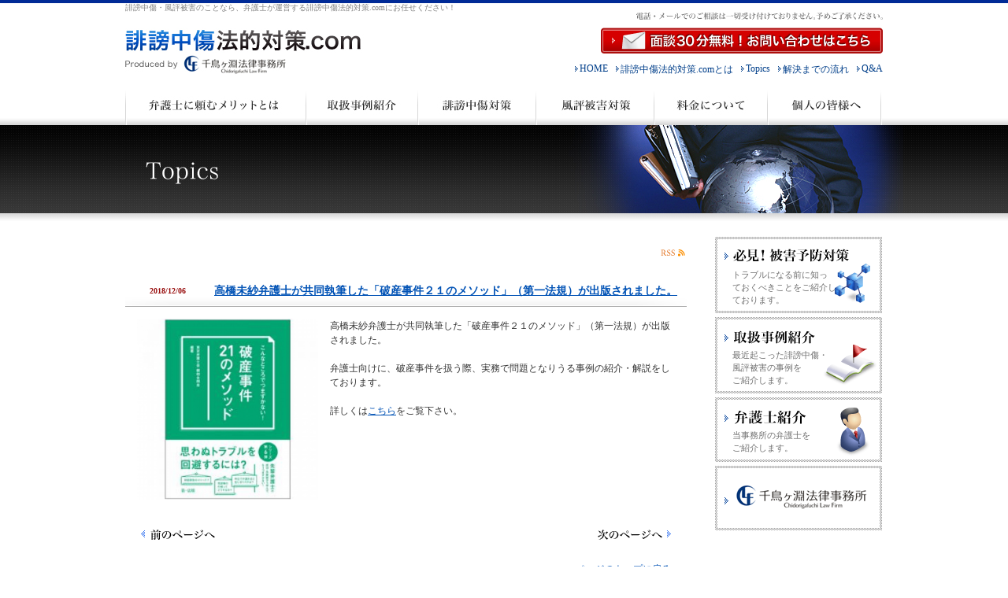

--- FILE ---
content_type: text/html; charset=utf-8
request_url: https://hibou-chusho.com/news/2018-12-06/
body_size: 2596
content:
<!DOCTYPE html>
<html>
<head>
<meta charset="utf-8">
<meta name="description" content="高橋未紗弁護士が共同執筆した「破産事件２１のメソッド」（第一法規）が出版されました。 | 誹謗中傷・風評被害のことなら、弁護士が運営する誹謗中傷法的対策.comにお任せください！">
<meta name="keywords" content="高橋未紗弁護士が共同執筆した「破産事件２１のメソッド」（第一法規）が出版されました。">
<meta name="robots" content="INDEX,FOLLOW">

<title>高橋未紗弁護士が共同執筆した「破産事件２１のメソッド」（第一法規）が出版されました。｜誹謗中傷法的対策.com　Produced by 千鳥ヶ淵法律事務所</title>
<link rel="alternate" type="application/rss+xml" title="千鳥ヶ淵法律事務所 RSS" href="https://www.hibou-chusho.com/rss.php">
<link href="https://fonts.googleapis.com/icon?family=Material+Icons" rel="stylesheet">
<link rel="preconnect" href="https://fonts.googleapis.com">
<link rel="preconnect" href="https://fonts.gstatic.com" crossorigin>
<link href="https://fonts.googleapis.com/css2?family=Noto+Serif:wght@400;600&display=swap" rel="stylesheet">
<link href="/css/import.css" rel="stylesheet" type="text/css" media="all">
<script src="/js/dw_common.js" type="text/javascript"></script>
<script src="/js/JUDGE.JS" type="text/javascript"></script>
<script src="/js/smartRollover.js" type="text/javascript"></script>
<link rel="stylesheet" type="text/css" href="/css/jquery.lightbox-0.5.css" media="screen" />
<script type="text/javascript" src="/js/jquery.js"></script>
<script type="text/javascript" src="/js/jquery.lightbox-0.5.js"></script>
<script type="text/javascript">
$l(function() {
  $l('.lightbox_ph a').lightBox();
});
</script>
<script type="text/javascript">
  var _gaq = _gaq || [];
  _gaq.push(['_setAccount', 'UA-32261267-1']);
  _gaq.push(['_trackPageview']);
  (function() {
    var ga = document.createElement('script'); ga.type = 'text/javascript'; ga.async = true;
    ga.src = ('https:' == document.location.protocol ? 'https://ssl' : 'http://www') + '.google-analytics.com/ga.js';
    var s = document.getElementsByTagName('script')[0]; s.parentNode.insertBefore(ga, s);
  })();
</script>
</head>
<body class="news" id="pTop">

<div id="wrapper">

<h1>誹謗中傷・風評被害のことなら、弁護士が運営する誹謗中傷法的対策.comにお任せください！</h1>

<div id="header">
<p id="logo"><a href="/"><img src="/common_img/logo.jpg" alt="誹謗中傷法的対策.com　Produced by 千鳥ヶ淵法律事務所"></a></p>
<p id="h_text"><img src="/common_img/h_text.jpg" alt="電話・メールでのご相談は一切受け付けておりません。予めご了承ください。"></p>
<p id="h_contact"><a href="/contact" class="hover60"><img src="/common_img/h_contact.jpg" alt="お問い合わせ"></a></p> 

<ul id="h_nav">
  <li><a href="/">HOME</a></li>
  <li><a href="/about">誹謗中傷法的対策.comとは</a></li>
  <li><a href="/news">Topics</a></li>
  <li><a href="/flow">解決までの流れ</a></li>
  <li><a href="/qa">Q&amp;A</a></li>
</ul>
<div class="clear"></div>

<ul id="g_nav">
  <li class="nav_01"><a href="/merit"><img src="/common_img/g_nav_01_off.jpg" alt="弁護士に頼むメリットとは"></a></li>
  <li class="nav_02"><a href="/case"><img src="/common_img/g_nav_02_off.jpg" alt="取扱事例紹介"></a></li>
  <li class="nav_03"><a href="/defamation"><img src="/common_img/g_nav_03_off.jpg" alt="誹謗中傷対策"></a></li>
  <li class="nav_04"><a href="/reputation"><img src="/common_img/g_nav_04_off.jpg" alt="風評被害対策"></a></li>
  <li class="nav_05"><a href="/charge"><img src="/common_img/g_nav_05_off.jpg" alt="料金について"></a></li>
  <li class="nav_06"><a href="/personal"><img src="/common_img/g_nav_06_off.jpg" alt="個人の皆様へ"></a></li>
</ul>

<div class="clear"></div>
</div>


<div id="bg_sld"><h2><img src="/news/images/sld.jpg" alt="誹謗中傷法的対策.comとは"></h2></div>

<div id="container">


<div id="primary">

<div id="contents">

<p id="rss"><a href="/index.xml" target="_blank"><img src="/news/images/rss.jpg" alt="RSS" border="0"></a></p>


<a href="https://hibou-chusho.com/news/2018-12-06/"></a>
<div class="wrap_news">
<div class="bg_h3">
<h3><a href="https://hibou-chusho.com/news/2018-12-06/">高橋未紗弁護士が共同執筆した「破産事件２１のメソッド」（第一法規）が出版されました。</a></h3>
<p class="date">2018/12/06&nbsp;</p>

<div class="clear"></div>
</div>
<div class="newstxt">
<table width="100%" border="0" align="center" cellpadding="0" cellspacing="0">
<tr>
	
	<td valign="top" scope="row"><div class="lightbox_ph"><a href="https://c-lf.com/news/up_img/1544076256-466947_1.jpg"><img src="https://c-lf.com/news/up_img/1544076256-466947_1.jpg" alt="高橋未紗弁護士が共同執筆した「破産事件２１のメソッド」（第一法規）が出版されました。" width="230" ></a></div></td>
		
<td width="100%" valign="top"><div class="txt_area">
<p>高橋未紗弁護士が共同執筆した「破産事件２１のメソッド」（第一法規）が出版されました。
<br /></p>
<p><br />
弁護士向けに、破産事件を扱う際、実務で問題となりうる事例の紹介・解説をしております。
<br /></p>
<p><br />
詳しくは<a href="http://www.daiichihoki.co.jp/store/products/detail/103378.html" target="_blank">こちら</a>をご覧下さい。</p>

</div></td>
</tr>
</table>

</div>
</div>

<table width="95%" border="0" align="center" cellpadding="0" cellspacing="0" class="mtop15 hover80">
	<tr>
		<td>
			<a href="https://hibou-chusho.com/news/2019-02-20/"><img src="/common_img/btn_prev.gif" alt="前のページへ"></a>
		</td>
		<td align="right">
			<a href="https://hibou-chusho.com/news/2018-10-22/"><img src="/common_img/btn_next.gif" alt="次のページへ"></a>
		</td>
	</tr>
</table>

<p class="page-up"><a href="./#pTop">▲ページのトップに戻る</a></p>

</div>
</div>

<div id="secondary">
  <div class="s_bnr2"><a href="/prevention" class="hover60"><p><img src="/common_img/s_bnr_01.gif" alt="必見！被害予防対策"></p><p class="text">トラブルになる前に知っ<br>ておくべきことをご紹介し<br>ております。</p></a></div>
  <div class="s_bnr2"><a href="/case" class="hover60"><p><img src="/common_img/s_bnr_02.gif" alt="取扱事例紹介"></p><p class="text">最近起こった誹謗中傷・<br>風評被害の事例を<br>ご紹介します。</p></a></div>
  <div class="s_bnr3"><a href="/information" class="hover60"><p><img src="/common_img/s_bnr_03.gif" alt="弁護士紹介"></p><p class="text">当事務所の弁護士を<br>ご紹介します。</p></a></div>
  <p><a href="http://www.c-lf.com/" target="_blank" class="hover60"><img src="/common_img/s_bnr_04.gif" alt="千鳥ヶ淵法律事務所"></a></p>
</div>


<div class="clear"></div>

</div>

<div id="footerWrap">
<div id="footer">

  

<p id="f_logo"><img src="/common_img/f_logo.jpg" alt="誹謗中傷法的対策.com　Produced by 千鳥ヶ淵法律事務所"></p>

<div id="f_nav">
<ul>
<li><a href="/">HOME</a></li>
<li><a href="/merit/">弁護士に頼むメリットとは</a></li>
<li><a href="/charge/">料金について</a></li>
</ul>

<ul>
<li><a href="/news/">Topics</a></li>
<li><a href="/case">取扱事例紹介</a></li>
<li><a href="/prevention/">必見！被害予防対策</a></li>
</ul>

<ul>
<li><a href="/about/">誹謗中傷法的対策.com とは</a></li>
<li><a href="/defamation/">誹謗中傷対策</a></li>

</ul>

<ul>
<li><a href="/flow">解決までの流れ</a></li>
<li><a href="/reputation/">風評被害対策</a></li>
<li><a href="/information/">弁護士紹介</a></li>
</ul>

<ul>
<li><a href="/qa">Q&amp;A</a></li>
<li><a href="/personal/">個人の皆様へ</a></li>
<li><a href="/contact/">お問い合わせ</a></li>
</ul>


<div class="clear"></div>
</div>

<div class="clear"></div>


</div>

</div>


</div>
<script type="text/javascript" src="https://www.google.com/jsapi?key="></script>
<script defer src="https://static.cloudflareinsights.com/beacon.min.js/vcd15cbe7772f49c399c6a5babf22c1241717689176015" integrity="sha512-ZpsOmlRQV6y907TI0dKBHq9Md29nnaEIPlkf84rnaERnq6zvWvPUqr2ft8M1aS28oN72PdrCzSjY4U6VaAw1EQ==" data-cf-beacon='{"version":"2024.11.0","token":"d72e966b13c24b9488404989931cba61","r":1,"server_timing":{"name":{"cfCacheStatus":true,"cfEdge":true,"cfExtPri":true,"cfL4":true,"cfOrigin":true,"cfSpeedBrain":true},"location_startswith":null}}' crossorigin="anonymous"></script>
</body>
</html>


--- FILE ---
content_type: text/css; charset=utf-8
request_url: https://hibou-chusho.com/css/import.css
body_size: -318
content:
/*各コンテンツ*/

@import "content.css";



/*レイアウト*/

@import "base.css";


/*トップページ*/

@import "top.css";


/*メールフォーム*/

@import "form.css";




--- FILE ---
content_type: text/css; charset=utf-8
request_url: https://hibou-chusho.com/css/content.css
body_size: 2249
content:
/*********** btm setup ***********/

/* class */
.lightbox_ph {}
.clear { clear:both; }
.color_01 { color:#d13823; }
.color_02 { color:#384cd1; }

.fl_left { float:left; }
.fl_right { float:right; }

.alnC { text-align:center; }
.alnL { text-align:left; }
.alnR { text-align:right; }

.no_wrap{ overflow:auto;zoom:1; }
.fl_left_no_wrap { float:left; padding:15px 0 0 20px; }
.fl_right_no_wrap { float:right;padding:15px 20px 0 0;  }

.mtop0 { margin-top:0px !important; }
.mtop5 { margin-top:5px !important; }
.mtop10 { margin-top:10px !important; }
.mtop15 { margin-top:15px !important; }
.mtop20 { margin-top:20px !important; }
.mtop25 { margin-top:25px !important; }
.ptop0 { padding-top:0px !important; }
.ptop5 { padding-top:5px !important; }
.ptop10 { padding-top:10px !important; }
.ptop15 { padding-top:15px !important; }
.ptop20 { padding-top:20px !important; }
.ptop25 { padding-top:25px !important; }
.pbtm10 { padding-bottom:10px !important; }
.pbtm15 { padding-bottom:15px !important; }
.f10 { font-size:10px; }
.f12 { font-size:12px; }
.f14 { font-size:14px; }
.f16 { font-size:16px; }
.f18 { font-size:18px; }
.hover80 a:hover img,
a.hover80:hover img,
a:hover img.hover60 {
filter: alpha(opacity=80);
-moz-opacity:0.80;
opacity:0.80;
}

.hover60 a:hover img,
a.hover60:hover img,
a:hover img.hover60 {
filter: alpha(opacity=60);
-moz-opacity:0.60;
opacity:0.60;
}

.googlemap { border:1px solid #eee; margin:15px auto 0; padding:2px; width:95%; background:#fff; }
.googlemap iframe { width:100%; height:400px; }
.googlemap small { display:block; text-align:right; padding:5px 10px 0 !important; font-size:10px !important; }


.clearfix:after { content: "."; display: block; clear: both; height: 0; visibility: hidden; }
.clearfix { overflow:hidden; }

/* contents img */
img.fl_left { padding-right:15px; padding-bottom:15px; }
img.fl_right { padding-left:15px; padding-bottom:15px; }

/* contents */
#contents { line-height:1.5; }

/* contents caption */
#contents h2,
h2#sld { }
#contents h3 { padding-top:25px; text-align:center; font-size:14px; }
#contents h3#first { padding-top:0; }
#contents h4 { padding-top:20px; text-align:center; }
#contents h5 { padding-top:20px; text-align:center; }

/* contents p */
#contents p { padding:15px 20px 0; }
#contents p.photo { line-height:1; padding:15px 0 0; text-align:center; }

/*  rollup */
#contents p.page-up { padding-top:20px; text-align:right; }

/* contents table */

#contents .table_style { margin-top:15px; }
#contents .table_style th { background:#0b2884; border:1px solid #000644; border-right:none; border-top:none; text-align:left; vertical-align:top; color:#fff; }
#contents .table_style th.bg2 { background:#0f6bb2; }

#contents .table_style td { background:#ecf0fb; border:1px solid #dae2f7; border-right:none; border-top:none; vertical-align:top; }

#contents .table_style2 { margin-top:15px; }
#contents .table_style2 th { border-bottom:1px solid #cccccc; border-right:none; border-top:none; text-align:left; vertical-align:top; color:#156eab; }
#contents .table_style2 td { border-bottom:1px solid #cccccc; border-right:none; border-top:none; vertical-align:top; }
#contents .table_style2 .space { border:none; width:10px; padding:0; }


/* contents ul */
#contents .ul_style { padding:15px 20px 0; }
#contents .ul_style li { padding:5px; border-bottom:1px solid #cccccc; }

/* contents dl */
#contents .dl_style { padding:0 20px 0; }
#contents .dl_style dt { font-size:14px; font-weight:bold; color:#333; padding:15px 0 0; }
#contents .dl_style dd { }


/*********** page setup ***********/

/* s_bnr */
#secondary .s_bnr2 { width:213px; height:97px; position:relative; margin-bottom:5px; }
#secondary .s_bnr2 .text { position:absolute; top:40px; left:22px; font-size:11px; color:#6f6f6f; }
#secondary .s_bnr2 a { text-decoration:none; }
#secondary .s_bnr3 { width:213px; height:82px; position:relative; margin-bottom:5px; }
#secondary .s_bnr3 .text { position:absolute; top:40px; left:22px; font-size:11px; color:#6f6f6f; }
#secondary .s_bnr3 a { text-decoration:none; }

/* sld */
#bg_sld { width:1020px; height:112px; margin:0 auto; background:url(../common_img/bg_sld.jpg) no-repeat center top; }
#bg_sld h2 { text-align:center; }

/* news */
#contents #rss { padding:15px 0 0; text-align:right; }
body.news #contents .bg_h3 h3 { width:600px; padding:5px 0 10px 15px; margin:0; font-size:14px; color:#0d4aa0; text-align:left; float:right; }
body.news #contents .bg_h3 p.date { width:70px; padding:8px 15px 0 10px; margin:0; font-size:10px; color:#991010; text-align:right; float:left; font-weight:bold; }
body.news #contents .bg_h3 { width:713px; margin:20px auto 0; background:#fff url(../news/images/bg_h3.gif) no-repeat left bottom; }
body.news #contents .newstxt { width:683px; padding:15px 15px 0; margin:0 auto; background:#fff; }
body.news #contents .newstxt p { padding:0; }
body.news #contents .newstxt .txt_area { padding:0 0 15px; }
body.news #contents .newstxt img { margin:0 15px 15px 0; }

/* introduction */
body.introduction #contents .bg_h3 h3 { width:600px; padding:5px 0 10px 15px; margin:0; font-size:14px; color:#0d4aa0; text-align:left; float:right; }
body.introduction #contents .bg_h3 p.date { width:70px; padding:8px 15px 0 10px; margin:0; font-size:10px; color:#991010; text-align:right; float:left; font-weight:bold; }
body.introduction #contents .bg_h3 { width:713px; margin:20px auto 0; background:#fff url(../news/images/bg_h3.gif) no-repeat left bottom; }
body.introduction #contents .introtxt { width:683px; padding:15px 15px 0; margin:0 auto; background:#fff; }
body.introduction #contents .introtxt p { padding:0; }
body.introduction #contents .introtxt .txt_area { padding:0 0 15px; }
body.introduction #contents .introtxt img { margin:0 15px 15px 0; }



/*   一覧   */
body.case #contents .icon { padding:10px 0 0 10px; }
body.case #contents .icon li {  padding:0 5px 0 0; }

body.case #contents .list { padding:10px 0 0 20px; }
body.case #contents .list .box { background:url(../case/images/bg_list_top.gif) no-repeat; width:326px; padding:0 0 15px; }
body.case #contents .list .bg_box { background:url(../case/images/bg_list_btm.gif) left bottom no-repeat; width:326px; }
body.case #contents .list .bg2_box { background:url(../case/images/bg_list_mdl.gif) repeat-y #f6f6f6; width:326px; float:left; margin:0 17px 17px 0; border:1px solid #cbcbcb }
body.case #contents .list :hover.bg2_box { background:#e5eaf4; border:1px solid #cbcbcb }


body.case #contents .list .end { margin-right:0; }

body.case #contents .list .title { text-align:left; font-size:14px; padding:10px 15px 0; color:#0152b5; }
body.case #contents .list .box .txt { padding:5px 15px 0; }

body.case #contents .list .box .btn { text-align:right; padding:10px 15px 0; }
body.case #contents .list .box .btn a { background:url(../case/images/icon_next.gif) left 2px no-repeat; padding:0 0 0 10px; }
body.case #contents .list .box table th { width:50px; }


body.case #contents .tab_nav { }
body.case #contents .tab_nav li { padding:0 0 0 15px; float:left; }





/*   詳細    */
body.case #contents .detail { background: url(../case/images/bg_detail_top.gif) no-repeat; width:670px; padding:0 0 15px; }
body.case #contents .bg_detail { background: url(../case/images/bg_detail_btm.gif) left bottom no-repeat; width:670px; }
body.case #contents .bg2_detail { margin:10px auto 0; background: url(../case/images/bg_detail_mdl.gif) repeat-y #f6f6f6; width:670px; border:1px solid #cbcbcb; }

body.case #contents .box1 { padding:0 10px; }

body.case #contents .detail .title { float:right; text-align:left; font-size:18px; padding:12px 20px 0 0; width:520px; color:#0152b5; }
body.case #contents .detail .icon { float:left; }
body.case #contents .detail .cn table { font-weight:bold; }
body.case #contents .detail .cn { background:url(../case/images/bg_cn_top.gif) no-repeat; width:647px; padding:5px 0 15px; }
body.case #contents .detail .bg_cn { background:url(../case/images/bg_cn_btm.gif) left bottom no-repeat; width:647px; }
body.case #contents .detail .bg2_cn { background:url(../case/images/bg_cn_mdl.gif) repeat-y; width:647px; margin:15px auto 0; }
body.case #contents .detail .cn .txt { background:url(../case/images/bg_txt.gif); width:622px; margin:5px auto 0; line-height:28px; }
body.case #contents .detail .cn .txt p { padding:0; }


/* qa */
.qlist { margin:15px auto 0px; width:690px; line-height:1.5; }
.qlist li { width:300px; padding:5px 10px 5px 24px; position:relative; border-bottom:1px solid #cccccc; background:url(../qa/images/bg_list.jpg) 5px 8px no-repeat; float:left; }
.qlist li.even { float:right; }
.qlist li.clear { padding:0; margin:0; float:none; border:none; background:none; }

.qlist a { color:#474747; }
.qlist a:hover { color:#9f470c; }

#contents .qaBox { margin:0 auto 0; padding:25px 0 0; width:693px; }
#contents .qaBox h4 { background:url(../qa/images/bg_q_top.jpg) no-repeat; padding:24px 10px 16px 60px; margin:0; text-align:left; font-weight:bold; color:#1369bf; font-size:14px; }
#contents .qaBox .q_box { background:url(../qa/images/bg_q_btm.jpg) left bottom no-repeat; }
#contents .qaBox .bg_q_box { background:url(../qa/images/bg_q_mdl.jpg) repeat-y; }
#contents .qaBox .a_box { background:url(../qa/images/bg_a_top.jpg) no-repeat; padding:12px 10px 20px 60px; margin:0; }
#contents .qaBox .bg_a_box { background:url(../qa/images/bg_a_btm.jpg) left bottom no-repeat; }
#contents .qaBox .bg2_a_box { background:url(../qa/images/bg_a_mdl.jpg) repeat-y; }
#contents .qaBox .a_box p { padding:10px 0 0; }


/* flow */
#contents .flow { background:url(../flow/images/bg_flow_top1.jpg) no-repeat; width:713px; padding:0 0 18px; }
#contents .bg_flow { background:url(../flow/images/bg_flow_btm.jpg) left bottom no-repeat; width:713px; padding:0 0 22px; }
#contents .bg2_flow { background:url(../flow/images/bg_flow_mdl.jpg) repeat-y; width:713px; margin:10px auto 0; }
#contents .flow h3 { text-align:left; padding:5px 0 0 5px; }
#contents .flow p { width:470px; }
#contents .flow dl { padding:10px; background:#e6f1ff; width:450px; margin:15px 0 0 20px; }
#contents .flow dl dd { padding:5px 0 0; }
#contents #flow_01 .flow { background-image:url(../flow/images/bg_flow_top1.jpg); }
#contents #flow_02 .flow { background-image:url(../flow/images/bg_flow_top2.jpg); }
#contents #flow_03 .flow { background-image:url(../flow/images/bg_flow_top3.jpg); }
#contents #flow_04 .flow { background-image:url(../flow/images/bg_flow_top4.jpg); }
#contents #flow_05 .flow { background-image:url(../flow/images/bg_flow_top5.jpg); }




/* defamation */

#contents .mainimg { position:relative; }
#contents .mainimg .btn { position: absolute; top:20px; right:20px; }
#contents .g_box { background:url(../defamation/images/bg_g_box_top.jpg) left 42px no-repeat; width:713px; padding:0 0 20px; }
#contents .bg_g_box { background:url(../defamation/images/bg_g_box_btm.jpg) left bottom no-repeat; width:713px; }
#contents .bg2_g_box { background:url(../defamation/images/bg_g_box_mdl.jpg) repeat-y; width:713px; }

#contents .g_box h4 { padding:0; }



/* about */
#contents .about_bg { background:url(../about/images/bg_01.jpg) right top no-repeat;  min-height:373px; height: auto !important; height: 373px; }
#contents .about_bg p { padding-right:210px; padding-left:30px; }

/* prevention */

#contents .prevention_box { background:url(../prevention/images/bg_txt.jpg) right bottom no-repeat; border:1px solid #cccccc; border-top:none; padding:0 0 20px; }



/* information */
#contents .staff_box { background:url(../information/images/bg_staff_btm.gif) left bottom no-repeat; width:713px; padding:0 0 20px; position:relative; }
#contents .bg_staff_box { background:url(../information/images/bg_staff_mdl.gif) repeat-y; width:713px; margin:20px auto 0; }
#contents #staff_01 { margin-top:0; }
#contents .staff_box .profile { text-align:left; padding:15px 0 0 20px; }
#contents .staff_box .photo { position:absolute; top:28px; right:27px; }
#contents .staff_box table { margin:10px 0 15px 20px; }


#contents .staff_box dl { padding:0 20px 0; }
#contents .staff_box dl dt { padding:0; color:#1f5baf; font-weight:bold; }


/* personal */
#contents .case2 { border:4px solid #f2f2f2; padding:0 0 15px; }
#contents .bg_case2 { border:1px solid #ccc; margin:15px 0 0; }

#contents .case2 h3,
#contents .case2 h4 { padding:0; }



/* merit */
#contents .merit_box { position:relative; }
#contents .merit_box p { position:absolute; top:80px; left:0; width:450px; }
#contents .merit_box p.box01 {width:500px; }


--- FILE ---
content_type: text/css; charset=utf-8
request_url: https://hibou-chusho.com/css/base.css
body_size: 680
content:
/*********** font setup ***********/
* { font-family:"ＭＳ Ｐゴシック", Osaka, "ヒラギノ角ゴ Pro W3"; }



/*********** defult setup ***********/
body,
h1,h2,h3,h4,h5,h6,p,
ul,ol,li,dl,dt,dd,span,img,
form,fieldset,legend,pre,blockquote {
	margin:0px;
	padding:0px;
	border:0px;
	list-style:none;
}



/*********** tag setup ***********/

/* body */
body { font-size:12px; color:#333; background:#fff url(../common_img/bg2.jpg) repeat-x left top; }
body.top { font-size:12px; color:#333; background:#fff url(../common_img/bg.jpg) repeat-x left top; }

/* heading */
h1 {
	width:962px;
	height:12px;
	margin:0 auto;
	padding:3px 0 0;
	color:#828282;
	font-size:10px;
	font-weight:normal;
	text-align:left;
}
h2 { }
h3 { }
h4 { }
h5 { }

/* ie用 images */
body img { vertical-align:top; font-size:0; }

/* link */
a { color:#0152b5; }
a:link { text-decoration:underline; }
a:hover { text-decoration:none; color:#7ca6da; }
a:visited { }
a:active { }



/*********** id setup ***********/

/* wrapper */
#wrapper { }

/* logo */
body.top div#header h2,
div#header #logo { position:absolute; top:20px; left:0px; }

/*  header  */
#header { width:962px; height:144px; margin:0 auto; position:relative; }
#h_text { position:absolute; top:0; right:0; }
#h_contact { position:absolute; top:16px; right:0; }

/* h_nav */
#h_nav { position:absolute; top:65px; right:0; }
#h_nav li { float:left; background:url(../common_img/arrow_01.gif) no-repeat 0.0em 0.3em; padding-left:6px; margin-left:10px; }
#h_nav li a { color:#03408b; text-decoration:none; }
#h_nav li a:hover { color:#03408b; text-decoration: underline; }

/* g_nav */
#g_nav { position:absolute; top:99px; left:0px; }
#g_nav li { float:left; }

/* container */
#container { width:962px; margin:0 auto; line-height:1.5; padding:30px 0px 40px; }

/* primary */
#primary { width:713px; float:left; }
body.top #primary { width:660px; float:left; }

/* secondary */
#secondary { width:213px; float:right; }
body.top #secondary { width:280px; float:right; }

/* footer */
#footerWrap { background:#efefef url(../common_img/bg_footer.jpg) repeat-x left top; }
#footer { width:962px; margin:0 auto; padding:15px 0 20px; font-size:10px; line-height:1.5; position:relative; }
#f_nav { position:absolute; top:15px; right:0; }
#footer ul { float:left; padding: 0 25px 2px 0; }
#footer ul li { background:url(../common_img/arrow_01.gif) no-repeat 0.0em 0.5em; padding-left:8px; }
#footer a { color:#000000; text-decoration:none; }
#footer a:hover { color:#565656; text-decoration:underline; }

/* sslseal */
.sslseal{ text-align:right; margin-top:-3px; margin-right:123px; margin-bottom:-13px;}

/* credit */
#credit { text-align:right; padding-top:40px; }
#credit a { color:#979797; margin-top:5px; float:right; }
#credit a:hover { color:#979797; }



--- FILE ---
content_type: text/css; charset=utf-8
request_url: https://hibou-chusho.com/css/top.css
body_size: 302
content:
/* flasharea */
#flasharea { /* ! flashareaにCSSの記述をしないこと！フラッシュ導入の際にこのIDが消えるため崩れます。  */ }
#flasharea_wrap { padding:0; text-align:center; }
#flasharea_wrap .img { width:1020px; height:282px; margin:0 auto; position:relative; }
#flasharea_wrap .img ul { position:absolute; top:39px; left:30px; }
#flasharea_wrap .img ul li { float:left; margin-right:20px; background:#fff; }

/* program */
body.top #bg_news { width:279px; margin:0 0 30px; padding:0 0 0; }
body.top #news { width:267px; height:180px; overflow:auto; padding:15px 0px 0px 12px; }
body.top #news th { font-weight:normal; text-align:left; padding:5px 5px; color:#000; vertical-align:top; }
body.top #news td { padding:0px 5px 5px; border-bottom:#b2b2b2 1px dotted; }
body.top #news a { color:#0152b5; text-decoration:none; }
body.top #news a:hover { color:#0152b5; text-decoration: underline; }

body.top #bg_topics { width:659px; margin:0 0 30px; padding:0 0 0; }
body.top #topics { width:644px; height:200px; overflow:auto; padding:10px 0px 0px 12px; }
body.top #topics th { font-weight:normal; text-align:left; padding:5px 5px; color:#000; vertical-align:top; }
body.top #topics td { padding:0px 5px 5px; border-bottom:#b2b2b2 1px dotted; }
body.top #topics a { color:#0152b5; text-decoration:none; }
body.top #topics a:hover { color:#0152b5; text-decoration: underline; }



/**/
body.top .box { border-bottom:#ababab 1px dotted; padding-bottom:5px; margin-bottom:13px; }
body.top .boxL { width:443px; float:left; display:inline; }
body.top .boxR { width:216px; float:right; display:inline; }

body.top ul.btn01 { float:right; }
body.top ul.btn01 li { float:left; margin-left:7px; }

/* hanreiBox */
body.top .hanreiBox { width:656px; border:#cecece 1px solid; border-top:none; }
body.top .hanreiBox .hanreiBox2L { width:303px; float:left; display:inline; padding:12px; border-right:#919191 1px dotted; border-bottom:#919191 1px dotted; }
body.top .hanreiBox .hanreiBox2R { width:304px; float:right; display:inline; padding:12px; border-bottom:#919191 1px dotted; }
body.top .hanreiBox .no_borderB { border-bottom:none; }
body.top .hanreiBox ul { float:right; }
body.top .hanreiBox ul li { background:url(../common_img/arrow_01.gif) no-repeat 0.0em 0.5em; padding-left:8px; }

/* s_bnr */
body.top .s_bnr { width:279px; height:82px; position:relative; margin-bottom:18px; }
body.top .s_bnr .text { position:absolute; top:40px; left:27px; font-size:11px; color:#6f6f6f; }
body.top .s_bnr a { text-decoration:none; }





--- FILE ---
content_type: text/css; charset=utf-8
request_url: https://hibou-chusho.com/css/form.css
body_size: -162
content:
input.ime_off,
input.ime_on,
select,
textarea { padding:2px; margin:2px 0 ; border:1px solid #c9c9c9; font-size:12px; }

input.ime_off { ime-mode:inactive; }
input.ime_on { ime-mode:active; }

#formEnd { margin-top:15px; text-align:center }


.hissu,
.ninni { padding-left:40px; margin:2px 0; }
.hissu { background:url(../contact/images/hissu.gif) no-repeat; }
.ninni { background:url(../contact/images/ninni.gif) no-repeat; }

.w90per { width:90%; }
.w50per { width:50%; }

.pList { border:3px double #ccc; padding:5px 10px; margin:15px 20px 0; background:#eee; }
.pList li { padding:2px 5px; }

body.contact #contents form td { padding:5px 8px; }
